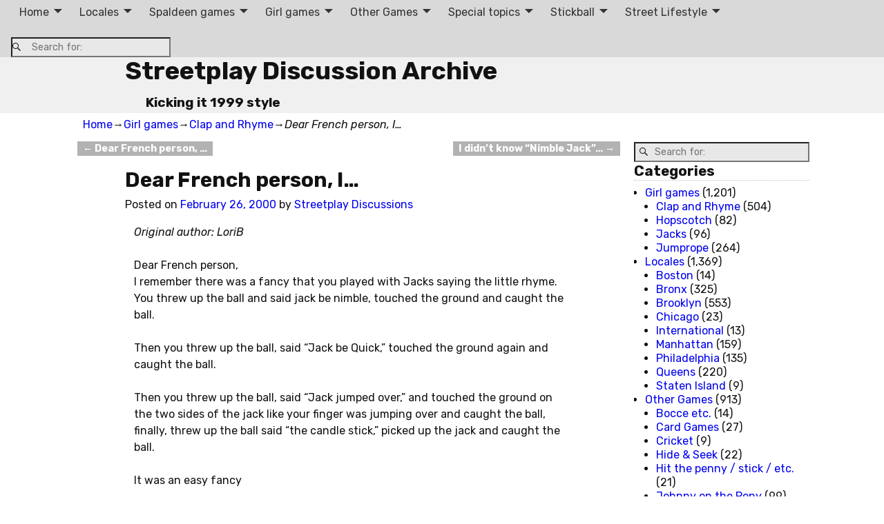

--- FILE ---
content_type: text/css
request_url: http://20.streetplay.com/wp-content/plugins/weaver-ii-to-weaver-xtreme/wii2wx_style.css?ver=all
body_size: 1034
content:
/*
Style file for Aspen Plus
License: GPL

Aspen Shortcodes and Widgets
Copyright (C) 2015, Bruce E. Wampler - aspen@aspenthemeworks.com

This program is free software: you can redistribute it and/or modify
it under the terms of the GNU General Public License as published by
the Free Software Foundation, either version 2.2 of the License, or
(at your option) any later version.

This program is distributed in the hope that it will be useful,
but WITHOUT ANY WARRANTY; without even the implied warranty of
MERCHANTABILITY or FITNESS FOR A PARTICULAR PURPOSE.  See the
GNU General Public License for more details.

You should have received a copy of the GNU General Public License
along with this program.  If not, see <http://www.gnu.org/licenses/>.

PLEASE - DO NOT EDIT THIS FILE

If you MUST change the CSS for these shortcodes and widgets, use the
Custom CSS features of Aspen or Weaver, or use a custom CSS plugin
such as JetPack, which let you add CSS to your theme or plugins
without modifying theme or plugin .css files.
*/


--- FILE ---
content_type: text/plain
request_url: https://www.google-analytics.com/j/collect?v=1&_v=j102&a=1758865159&t=pageview&_s=1&dl=http%3A%2F%2F20.streetplay.com%2F2000%2F02%2F26%2Fdear-french-person-i%2F&ul=en-us%40posix&dt=Dear%20French%20person%2C%20I%E2%80%A6%20%7C%20Streetplay%20Discussion%20Archive&sr=1280x720&vp=1280x720&_u=IEBAAEABAAAAACAAI~&jid=769740105&gjid=552200395&cid=88273048.1762878468&tid=UA-7337267-7&_gid=1771777022.1762878468&_r=1&_slc=1&z=299921195
body_size: -286
content:
2,cG-GSXQMVYP26